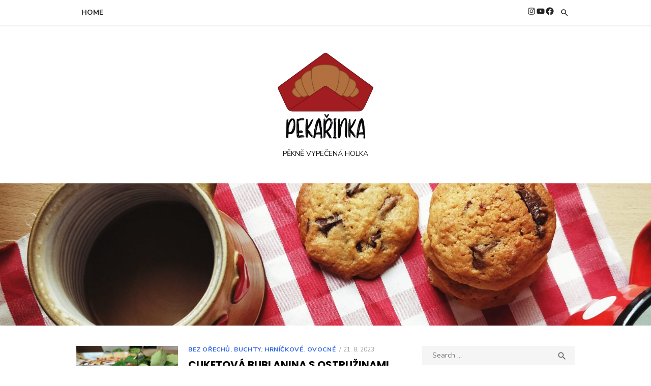

--- FILE ---
content_type: text/html; charset=UTF-8
request_url: https://pekarinka.cz/
body_size: 14011
content:
<!DOCTYPE html>
<html lang="cs">
<head>
	<meta charset="UTF-8">
	<meta name="viewport" content="width=device-width, initial-scale=1">
	<link rel="profile" href="http://gmpg.org/xfn/11">
		<meta name='robots' content='index, follow, max-image-preview:large, max-snippet:-1, max-video-preview:-1' />

	<!-- This site is optimized with the Yoast SEO plugin v25.6 - https://yoast.com/wordpress/plugins/seo/ -->
	<title>Pekařinka - Pěkně vypečená holka</title>
	<meta name="description" content="Pekařinka je ta, co peče. Peče všechno, co je dobré, co je sladké a hlavně čím může pohostit své přátele. Myslím, že pokud někomu nabídneme místo u stolu, měli bychom nabídnout i něco dobrého, co můžeme společně sdílet. Protože sdílený dezert je přece dvojitá radost..." />
	<link rel="canonical" href="https://pekarinka.cz/" />
	<link rel="next" href="https://pekarinka.cz/page/2/" />
	<meta property="og:locale" content="cs_CZ" />
	<meta property="og:type" content="website" />
	<meta property="og:title" content="Pekařinka" />
	<meta property="og:description" content="Pekařinka je ta, co peče. Peče všechno, co je dobré, co je sladké a hlavně čím může pohostit své přátele. Myslím, že pokud někomu nabídneme místo u stolu, měli bychom nabídnout i něco dobrého, co můžeme společně sdílet. Protože sdílený dezert je přece dvojitá radost..." />
	<meta property="og:url" content="https://pekarinka.cz/" />
	<meta property="og:site_name" content="Pekařinka" />
	<meta name="twitter:card" content="summary_large_image" />
	<script type="application/ld+json" class="yoast-schema-graph">{"@context":"https://schema.org","@graph":[{"@type":"CollectionPage","@id":"https://pekarinka.cz/","url":"https://pekarinka.cz/","name":"Pekařinka - Pěkně vypečená holka","isPartOf":{"@id":"https://pekarinka.cz/#website"},"about":{"@id":"https://pekarinka.cz/#/schema/person/2b36e150841018e774159039daf7a47d"},"description":"Pekařinka je ta, co peče. Peče všechno, co je dobré, co je sladké a hlavně čím může pohostit své přátele. Myslím, že pokud někomu nabídneme místo u stolu, měli bychom nabídnout i něco dobrého, co můžeme společně sdílet. Protože sdílený dezert je přece dvojitá radost...","breadcrumb":{"@id":"https://pekarinka.cz/#breadcrumb"},"inLanguage":"cs"},{"@type":"BreadcrumbList","@id":"https://pekarinka.cz/#breadcrumb","itemListElement":[{"@type":"ListItem","position":1,"name":"Domů"}]},{"@type":"WebSite","@id":"https://pekarinka.cz/#website","url":"https://pekarinka.cz/","name":"Pekařinka","description":"Pěkně vypečená holka","publisher":{"@id":"https://pekarinka.cz/#/schema/person/2b36e150841018e774159039daf7a47d"},"potentialAction":[{"@type":"SearchAction","target":{"@type":"EntryPoint","urlTemplate":"https://pekarinka.cz/?s={search_term_string}"},"query-input":{"@type":"PropertyValueSpecification","valueRequired":true,"valueName":"search_term_string"}}],"inLanguage":"cs"},{"@type":["Person","Organization"],"@id":"https://pekarinka.cz/#/schema/person/2b36e150841018e774159039daf7a47d","name":"Pekařinka","image":{"@type":"ImageObject","inLanguage":"cs","@id":"https://pekarinka.cz/#/schema/person/image/","url":"https://pekarinka.cz/wp-content/uploads/2019/02/CollageMaker_20190206_195727201-1024x1024.jpg","contentUrl":"https://pekarinka.cz/wp-content/uploads/2019/02/CollageMaker_20190206_195727201-1024x1024.jpg","width":1024,"height":1024,"caption":"Pekařinka"},"logo":{"@id":"https://pekarinka.cz/#/schema/person/image/"},"description":"Pekařinka je ta, co peče. Peče všechno, co je dobré, co je sladké a hlavně čím může pohostit své přátele. Myslím, že pokud někomu nabídneme místo u stolu, měli bychom nabídnout i něco dobrého, co můžeme společně sdílet. Protože sdílený dezert je přece dvojitá radost! Pekařinka vznikla z lenosti, protože jsem zjistila, jak často lidem okolo sebe vyjmenovávám ingredience a vysvětluji pracovní postupy. Takže jsem usoudila, že čím méně mluvení o receptech, tím více času na pečení a na vychutnávání. A tak vznikla forma psaná. Cílem Pekařinky je sdílet recepty, které jsou dostupné pro každého, ale výsledkem není \"obyč buchta na plech\", která nenadchne ani neurazí. Samozřejmě, že je spousta českých tradičních receptů, na které nedám dopustit a které s oblibou často peču, ale i u těch jsem recepturu dlouho pilovala. Někde ubírala, někde přidávala a u některých zjistila, že jsou vlastně perfektní tak, jak jsou. V poslední době se ale nebráním i zkoušení novinek ze zahraničí, kterým by se mohlo dařit v naší domovině, protože proč nebýt občas originální? Originalita nemusí být vždycky výstřední a nové věci, pokud jsou dobré, velice rychle zdomácní. A co je doma, to by mělo být dobré. Možná právě tohle je největší motto Pekařinky. Uvidíme, upečeme, ochutnáme, zhodnotíme. Těším se!","sameAs":["https://cz.pinterest.com/pekarinkacz/"]}]}</script>
	<!-- / Yoast SEO plugin. -->


<link rel='dns-prefetch' href='//fonts.googleapis.com' />
<link href='https://fonts.gstatic.com' crossorigin rel='preconnect' />
<link rel="alternate" type="application/rss+xml" title="Pekařinka &raquo; RSS zdroj" href="https://pekarinka.cz/feed/" />
<link rel="alternate" type="application/rss+xml" title="Pekařinka &raquo; RSS komentářů" href="https://pekarinka.cz/comments/feed/" />
		<!-- This site uses the Google Analytics by MonsterInsights plugin v9.11.1 - Using Analytics tracking - https://www.monsterinsights.com/ -->
		<!-- Poznámka: MonsterInsights není na tomto webu aktuálně nakonfigurován. Vlastník webu se musí ověřit pomocí Google Analytics na panelu nastavení MonsterInsights. -->
					<!-- No tracking code set -->
				<!-- / Google Analytics by MonsterInsights -->
		<script type="text/javascript">
/* <![CDATA[ */
window._wpemojiSettings = {"baseUrl":"https:\/\/s.w.org\/images\/core\/emoji\/15.0.3\/72x72\/","ext":".png","svgUrl":"https:\/\/s.w.org\/images\/core\/emoji\/15.0.3\/svg\/","svgExt":".svg","source":{"concatemoji":"https:\/\/pekarinka.cz\/wp-includes\/js\/wp-emoji-release.min.js?ver=6.6.4"}};
/*! This file is auto-generated */
!function(i,n){var o,s,e;function c(e){try{var t={supportTests:e,timestamp:(new Date).valueOf()};sessionStorage.setItem(o,JSON.stringify(t))}catch(e){}}function p(e,t,n){e.clearRect(0,0,e.canvas.width,e.canvas.height),e.fillText(t,0,0);var t=new Uint32Array(e.getImageData(0,0,e.canvas.width,e.canvas.height).data),r=(e.clearRect(0,0,e.canvas.width,e.canvas.height),e.fillText(n,0,0),new Uint32Array(e.getImageData(0,0,e.canvas.width,e.canvas.height).data));return t.every(function(e,t){return e===r[t]})}function u(e,t,n){switch(t){case"flag":return n(e,"\ud83c\udff3\ufe0f\u200d\u26a7\ufe0f","\ud83c\udff3\ufe0f\u200b\u26a7\ufe0f")?!1:!n(e,"\ud83c\uddfa\ud83c\uddf3","\ud83c\uddfa\u200b\ud83c\uddf3")&&!n(e,"\ud83c\udff4\udb40\udc67\udb40\udc62\udb40\udc65\udb40\udc6e\udb40\udc67\udb40\udc7f","\ud83c\udff4\u200b\udb40\udc67\u200b\udb40\udc62\u200b\udb40\udc65\u200b\udb40\udc6e\u200b\udb40\udc67\u200b\udb40\udc7f");case"emoji":return!n(e,"\ud83d\udc26\u200d\u2b1b","\ud83d\udc26\u200b\u2b1b")}return!1}function f(e,t,n){var r="undefined"!=typeof WorkerGlobalScope&&self instanceof WorkerGlobalScope?new OffscreenCanvas(300,150):i.createElement("canvas"),a=r.getContext("2d",{willReadFrequently:!0}),o=(a.textBaseline="top",a.font="600 32px Arial",{});return e.forEach(function(e){o[e]=t(a,e,n)}),o}function t(e){var t=i.createElement("script");t.src=e,t.defer=!0,i.head.appendChild(t)}"undefined"!=typeof Promise&&(o="wpEmojiSettingsSupports",s=["flag","emoji"],n.supports={everything:!0,everythingExceptFlag:!0},e=new Promise(function(e){i.addEventListener("DOMContentLoaded",e,{once:!0})}),new Promise(function(t){var n=function(){try{var e=JSON.parse(sessionStorage.getItem(o));if("object"==typeof e&&"number"==typeof e.timestamp&&(new Date).valueOf()<e.timestamp+604800&&"object"==typeof e.supportTests)return e.supportTests}catch(e){}return null}();if(!n){if("undefined"!=typeof Worker&&"undefined"!=typeof OffscreenCanvas&&"undefined"!=typeof URL&&URL.createObjectURL&&"undefined"!=typeof Blob)try{var e="postMessage("+f.toString()+"("+[JSON.stringify(s),u.toString(),p.toString()].join(",")+"));",r=new Blob([e],{type:"text/javascript"}),a=new Worker(URL.createObjectURL(r),{name:"wpTestEmojiSupports"});return void(a.onmessage=function(e){c(n=e.data),a.terminate(),t(n)})}catch(e){}c(n=f(s,u,p))}t(n)}).then(function(e){for(var t in e)n.supports[t]=e[t],n.supports.everything=n.supports.everything&&n.supports[t],"flag"!==t&&(n.supports.everythingExceptFlag=n.supports.everythingExceptFlag&&n.supports[t]);n.supports.everythingExceptFlag=n.supports.everythingExceptFlag&&!n.supports.flag,n.DOMReady=!1,n.readyCallback=function(){n.DOMReady=!0}}).then(function(){return e}).then(function(){var e;n.supports.everything||(n.readyCallback(),(e=n.source||{}).concatemoji?t(e.concatemoji):e.wpemoji&&e.twemoji&&(t(e.twemoji),t(e.wpemoji)))}))}((window,document),window._wpemojiSettings);
/* ]]> */
</script>
<style id='wp-emoji-styles-inline-css' type='text/css'>

	img.wp-smiley, img.emoji {
		display: inline !important;
		border: none !important;
		box-shadow: none !important;
		height: 1em !important;
		width: 1em !important;
		margin: 0 0.07em !important;
		vertical-align: -0.1em !important;
		background: none !important;
		padding: 0 !important;
	}
</style>
<link rel='stylesheet' id='wp-block-library-css' href='https://pekarinka.cz/wp-includes/css/dist/block-library/style.min.css?ver=6.6.4' type='text/css' media='all' />
<style id='classic-theme-styles-inline-css' type='text/css'>
/*! This file is auto-generated */
.wp-block-button__link{color:#fff;background-color:#32373c;border-radius:9999px;box-shadow:none;text-decoration:none;padding:calc(.667em + 2px) calc(1.333em + 2px);font-size:1.125em}.wp-block-file__button{background:#32373c;color:#fff;text-decoration:none}
</style>
<style id='global-styles-inline-css' type='text/css'>
:root{--wp--preset--aspect-ratio--square: 1;--wp--preset--aspect-ratio--4-3: 4/3;--wp--preset--aspect-ratio--3-4: 3/4;--wp--preset--aspect-ratio--3-2: 3/2;--wp--preset--aspect-ratio--2-3: 2/3;--wp--preset--aspect-ratio--16-9: 16/9;--wp--preset--aspect-ratio--9-16: 9/16;--wp--preset--color--black: #000000;--wp--preset--color--cyan-bluish-gray: #abb8c3;--wp--preset--color--white: #ffffff;--wp--preset--color--pale-pink: #f78da7;--wp--preset--color--vivid-red: #cf2e2e;--wp--preset--color--luminous-vivid-orange: #ff6900;--wp--preset--color--luminous-vivid-amber: #fcb900;--wp--preset--color--light-green-cyan: #7bdcb5;--wp--preset--color--vivid-green-cyan: #00d084;--wp--preset--color--pale-cyan-blue: #8ed1fc;--wp--preset--color--vivid-cyan-blue: #0693e3;--wp--preset--color--vivid-purple: #9b51e0;--wp--preset--color--dark-gray: #222222;--wp--preset--color--medium-gray: #444444;--wp--preset--color--light-gray: #888888;--wp--preset--color--accent: #2e64e6;--wp--preset--gradient--vivid-cyan-blue-to-vivid-purple: linear-gradient(135deg,rgba(6,147,227,1) 0%,rgb(155,81,224) 100%);--wp--preset--gradient--light-green-cyan-to-vivid-green-cyan: linear-gradient(135deg,rgb(122,220,180) 0%,rgb(0,208,130) 100%);--wp--preset--gradient--luminous-vivid-amber-to-luminous-vivid-orange: linear-gradient(135deg,rgba(252,185,0,1) 0%,rgba(255,105,0,1) 100%);--wp--preset--gradient--luminous-vivid-orange-to-vivid-red: linear-gradient(135deg,rgba(255,105,0,1) 0%,rgb(207,46,46) 100%);--wp--preset--gradient--very-light-gray-to-cyan-bluish-gray: linear-gradient(135deg,rgb(238,238,238) 0%,rgb(169,184,195) 100%);--wp--preset--gradient--cool-to-warm-spectrum: linear-gradient(135deg,rgb(74,234,220) 0%,rgb(151,120,209) 20%,rgb(207,42,186) 40%,rgb(238,44,130) 60%,rgb(251,105,98) 80%,rgb(254,248,76) 100%);--wp--preset--gradient--blush-light-purple: linear-gradient(135deg,rgb(255,206,236) 0%,rgb(152,150,240) 100%);--wp--preset--gradient--blush-bordeaux: linear-gradient(135deg,rgb(254,205,165) 0%,rgb(254,45,45) 50%,rgb(107,0,62) 100%);--wp--preset--gradient--luminous-dusk: linear-gradient(135deg,rgb(255,203,112) 0%,rgb(199,81,192) 50%,rgb(65,88,208) 100%);--wp--preset--gradient--pale-ocean: linear-gradient(135deg,rgb(255,245,203) 0%,rgb(182,227,212) 50%,rgb(51,167,181) 100%);--wp--preset--gradient--electric-grass: linear-gradient(135deg,rgb(202,248,128) 0%,rgb(113,206,126) 100%);--wp--preset--gradient--midnight: linear-gradient(135deg,rgb(2,3,129) 0%,rgb(40,116,252) 100%);--wp--preset--font-size--small: 16px;--wp--preset--font-size--medium: 20px;--wp--preset--font-size--large: 24px;--wp--preset--font-size--x-large: 42px;--wp--preset--font-size--normal: 18px;--wp--preset--font-size--huge: 32px;--wp--preset--spacing--20: 0.44rem;--wp--preset--spacing--30: 0.67rem;--wp--preset--spacing--40: 1rem;--wp--preset--spacing--50: 1.5rem;--wp--preset--spacing--60: 2.25rem;--wp--preset--spacing--70: 3.38rem;--wp--preset--spacing--80: 5.06rem;--wp--preset--shadow--natural: 6px 6px 9px rgba(0, 0, 0, 0.2);--wp--preset--shadow--deep: 12px 12px 50px rgba(0, 0, 0, 0.4);--wp--preset--shadow--sharp: 6px 6px 0px rgba(0, 0, 0, 0.2);--wp--preset--shadow--outlined: 6px 6px 0px -3px rgba(255, 255, 255, 1), 6px 6px rgba(0, 0, 0, 1);--wp--preset--shadow--crisp: 6px 6px 0px rgba(0, 0, 0, 1);}:where(.is-layout-flex){gap: 0.5em;}:where(.is-layout-grid){gap: 0.5em;}body .is-layout-flex{display: flex;}.is-layout-flex{flex-wrap: wrap;align-items: center;}.is-layout-flex > :is(*, div){margin: 0;}body .is-layout-grid{display: grid;}.is-layout-grid > :is(*, div){margin: 0;}:where(.wp-block-columns.is-layout-flex){gap: 2em;}:where(.wp-block-columns.is-layout-grid){gap: 2em;}:where(.wp-block-post-template.is-layout-flex){gap: 1.25em;}:where(.wp-block-post-template.is-layout-grid){gap: 1.25em;}.has-black-color{color: var(--wp--preset--color--black) !important;}.has-cyan-bluish-gray-color{color: var(--wp--preset--color--cyan-bluish-gray) !important;}.has-white-color{color: var(--wp--preset--color--white) !important;}.has-pale-pink-color{color: var(--wp--preset--color--pale-pink) !important;}.has-vivid-red-color{color: var(--wp--preset--color--vivid-red) !important;}.has-luminous-vivid-orange-color{color: var(--wp--preset--color--luminous-vivid-orange) !important;}.has-luminous-vivid-amber-color{color: var(--wp--preset--color--luminous-vivid-amber) !important;}.has-light-green-cyan-color{color: var(--wp--preset--color--light-green-cyan) !important;}.has-vivid-green-cyan-color{color: var(--wp--preset--color--vivid-green-cyan) !important;}.has-pale-cyan-blue-color{color: var(--wp--preset--color--pale-cyan-blue) !important;}.has-vivid-cyan-blue-color{color: var(--wp--preset--color--vivid-cyan-blue) !important;}.has-vivid-purple-color{color: var(--wp--preset--color--vivid-purple) !important;}.has-black-background-color{background-color: var(--wp--preset--color--black) !important;}.has-cyan-bluish-gray-background-color{background-color: var(--wp--preset--color--cyan-bluish-gray) !important;}.has-white-background-color{background-color: var(--wp--preset--color--white) !important;}.has-pale-pink-background-color{background-color: var(--wp--preset--color--pale-pink) !important;}.has-vivid-red-background-color{background-color: var(--wp--preset--color--vivid-red) !important;}.has-luminous-vivid-orange-background-color{background-color: var(--wp--preset--color--luminous-vivid-orange) !important;}.has-luminous-vivid-amber-background-color{background-color: var(--wp--preset--color--luminous-vivid-amber) !important;}.has-light-green-cyan-background-color{background-color: var(--wp--preset--color--light-green-cyan) !important;}.has-vivid-green-cyan-background-color{background-color: var(--wp--preset--color--vivid-green-cyan) !important;}.has-pale-cyan-blue-background-color{background-color: var(--wp--preset--color--pale-cyan-blue) !important;}.has-vivid-cyan-blue-background-color{background-color: var(--wp--preset--color--vivid-cyan-blue) !important;}.has-vivid-purple-background-color{background-color: var(--wp--preset--color--vivid-purple) !important;}.has-black-border-color{border-color: var(--wp--preset--color--black) !important;}.has-cyan-bluish-gray-border-color{border-color: var(--wp--preset--color--cyan-bluish-gray) !important;}.has-white-border-color{border-color: var(--wp--preset--color--white) !important;}.has-pale-pink-border-color{border-color: var(--wp--preset--color--pale-pink) !important;}.has-vivid-red-border-color{border-color: var(--wp--preset--color--vivid-red) !important;}.has-luminous-vivid-orange-border-color{border-color: var(--wp--preset--color--luminous-vivid-orange) !important;}.has-luminous-vivid-amber-border-color{border-color: var(--wp--preset--color--luminous-vivid-amber) !important;}.has-light-green-cyan-border-color{border-color: var(--wp--preset--color--light-green-cyan) !important;}.has-vivid-green-cyan-border-color{border-color: var(--wp--preset--color--vivid-green-cyan) !important;}.has-pale-cyan-blue-border-color{border-color: var(--wp--preset--color--pale-cyan-blue) !important;}.has-vivid-cyan-blue-border-color{border-color: var(--wp--preset--color--vivid-cyan-blue) !important;}.has-vivid-purple-border-color{border-color: var(--wp--preset--color--vivid-purple) !important;}.has-vivid-cyan-blue-to-vivid-purple-gradient-background{background: var(--wp--preset--gradient--vivid-cyan-blue-to-vivid-purple) !important;}.has-light-green-cyan-to-vivid-green-cyan-gradient-background{background: var(--wp--preset--gradient--light-green-cyan-to-vivid-green-cyan) !important;}.has-luminous-vivid-amber-to-luminous-vivid-orange-gradient-background{background: var(--wp--preset--gradient--luminous-vivid-amber-to-luminous-vivid-orange) !important;}.has-luminous-vivid-orange-to-vivid-red-gradient-background{background: var(--wp--preset--gradient--luminous-vivid-orange-to-vivid-red) !important;}.has-very-light-gray-to-cyan-bluish-gray-gradient-background{background: var(--wp--preset--gradient--very-light-gray-to-cyan-bluish-gray) !important;}.has-cool-to-warm-spectrum-gradient-background{background: var(--wp--preset--gradient--cool-to-warm-spectrum) !important;}.has-blush-light-purple-gradient-background{background: var(--wp--preset--gradient--blush-light-purple) !important;}.has-blush-bordeaux-gradient-background{background: var(--wp--preset--gradient--blush-bordeaux) !important;}.has-luminous-dusk-gradient-background{background: var(--wp--preset--gradient--luminous-dusk) !important;}.has-pale-ocean-gradient-background{background: var(--wp--preset--gradient--pale-ocean) !important;}.has-electric-grass-gradient-background{background: var(--wp--preset--gradient--electric-grass) !important;}.has-midnight-gradient-background{background: var(--wp--preset--gradient--midnight) !important;}.has-small-font-size{font-size: var(--wp--preset--font-size--small) !important;}.has-medium-font-size{font-size: var(--wp--preset--font-size--medium) !important;}.has-large-font-size{font-size: var(--wp--preset--font-size--large) !important;}.has-x-large-font-size{font-size: var(--wp--preset--font-size--x-large) !important;}
:where(.wp-block-post-template.is-layout-flex){gap: 1.25em;}:where(.wp-block-post-template.is-layout-grid){gap: 1.25em;}
:where(.wp-block-columns.is-layout-flex){gap: 2em;}:where(.wp-block-columns.is-layout-grid){gap: 2em;}
:root :where(.wp-block-pullquote){font-size: 1.5em;line-height: 1.6;}
</style>
<link rel='stylesheet' id='ppress-frontend-css' href='https://pekarinka.cz/wp-content/plugins/wp-user-avatar/assets/css/frontend.min.css?ver=4.16.8' type='text/css' media='all' />
<link rel='stylesheet' id='ppress-flatpickr-css' href='https://pekarinka.cz/wp-content/plugins/wp-user-avatar/assets/flatpickr/flatpickr.min.css?ver=4.16.8' type='text/css' media='all' />
<link rel='stylesheet' id='ppress-select2-css' href='https://pekarinka.cz/wp-content/plugins/wp-user-avatar/assets/select2/select2.min.css?ver=6.6.4' type='text/css' media='all' />
<link rel='stylesheet' id='type-fonts-css' href='https://fonts.googleapis.com/css?family=Nunito+Sans%3A400%2C700%2C300%2C400italic%2C700italic%7CPoppins%3A400%2C700&#038;subset=latin%2Clatin-ext&#038;display=swap' type='text/css' media='all' />
<link rel='stylesheet' id='type-material-icons-css' href='https://fonts.googleapis.com/icon?family=Material+Icons&#038;display=swap' type='text/css' media='all' />
<link rel='stylesheet' id='type-style-css' href='https://pekarinka.cz/wp-content/themes/type/style.css?ver=1.1.6' type='text/css' media='all' />
<style id='type-style-inline-css' type='text/css'>

	.site-logo {max-width: none;}
	.site-logo .custom-logo-link {
		display: inline-block;
		line-height: 1;
	}
		.site-logo .custom-logo-link {max-width: 180px;}
		@media screen and (min-width: 720px) {
		.site-logo .custom-logo-link {max-width: 220px;}
		}.header-image {padding-top: 40px;padding-bottom: 40px;}.site-description {color: #141414;}
</style>
<link rel='stylesheet' id='type-social-icons-css' href='https://pekarinka.cz/wp-content/themes/type/assets/css/social-icons.css?ver=1.0.0' type='text/css' media='all' />
<link rel='stylesheet' id='recent-posts-widget-with-thumbnails-public-style-css' href='https://pekarinka.cz/wp-content/plugins/recent-posts-widget-with-thumbnails/public.css?ver=7.1.1' type='text/css' media='all' />
<link rel='stylesheet' id='meks-author-widget-css' href='https://pekarinka.cz/wp-content/plugins/meks-smart-author-widget/css/style.css?ver=1.1.5' type='text/css' media='all' />
<script type="text/javascript" src="https://pekarinka.cz/wp-includes/js/jquery/jquery.min.js?ver=3.7.1" id="jquery-core-js"></script>
<script type="text/javascript" src="https://pekarinka.cz/wp-includes/js/jquery/jquery-migrate.min.js?ver=3.4.1" id="jquery-migrate-js"></script>
<script type="text/javascript" src="https://pekarinka.cz/wp-content/plugins/wp-user-avatar/assets/flatpickr/flatpickr.min.js?ver=4.16.8" id="ppress-flatpickr-js"></script>
<script type="text/javascript" src="https://pekarinka.cz/wp-content/plugins/wp-user-avatar/assets/select2/select2.min.js?ver=4.16.8" id="ppress-select2-js"></script>
<link rel="https://api.w.org/" href="https://pekarinka.cz/wp-json/" /><link rel="EditURI" type="application/rsd+xml" title="RSD" href="https://pekarinka.cz/xmlrpc.php?rsd" />
<meta name="generator" content="WordPress 6.6.4" />
	<style type="text/css">
			.site-title a, .site-title a:hover {
			color: #bf3833;
		}
		</style>
	<style type="text/css" id="custom-background-css">
body.custom-background { background-color: #ffffff; }
</style>
	<link rel="icon" href="https://pekarinka.cz/wp-content/uploads/2020/03/cropped-favicon-32x32.jpg" sizes="32x32" />
<link rel="icon" href="https://pekarinka.cz/wp-content/uploads/2020/03/cropped-favicon-192x192.jpg" sizes="192x192" />
<link rel="apple-touch-icon" href="https://pekarinka.cz/wp-content/uploads/2020/03/cropped-favicon-180x180.jpg" />
<meta name="msapplication-TileImage" content="https://pekarinka.cz/wp-content/uploads/2020/03/cropped-favicon-270x270.jpg" />
</head>
<body class="home blog custom-background wp-custom-logo wp-embed-responsive hfeed header-layout3 content-sidebar" >

<a class="skip-link screen-reader-text" href="#content">Skip to content</a>
<div id="page" class="site">

	<div class="mobile-navbar clear">
		<div id="menu-toggle" on="tap:AMP.setState({ampmenu: !ampmenu})" class="menu-toggle" title="Menu">
			<span class="button-toggle"></span>
		</div>
		<div class="top-search"><span id="top-search-button" class="top-search-button"><i class="search-icon"></i></span>
<form role="search" method="get" class="search-form clear" action="https://pekarinka.cz/">
	<label>
		<span class="screen-reader-text">Search for:</span>
		<input type="search" id="s" class="search-field" placeholder="Search &hellip;" value="" name="s" />
	</label>
	<button type="submit" class="search-submit">
		<i class="material-icons md-20 md-middle">&#xE8B6;</i> <span class="screen-reader-text">
		Search</span>
	</button>
</form>
</div>	</div>
	<div id="mobile-sidebar" [class]="ampmenu ? 'mobile-sidebar toggled-on' : 'mobile-sidebar'"  class="mobile-sidebar">
		
	<nav id="mobile-navigation" class="main-navigation mobile-navigation" aria-label="Mobile Menu">
		<ul class="main-menu"><li><a href="https://pekarinka.cz/" rel="home">Home</a></li></ul><ul id="menu-social" class="social-menu mobile-social-menu"><li id="menu-item-63" class="menu-item menu-item-type-custom menu-item-object-custom menu-item-63"><a href="https://www.instagram.com/pekarinka.cz/"><span class="screen-reader-text">instagram</span></a></li>
<li id="menu-item-120" class="menu-item menu-item-type-custom menu-item-object-custom menu-item-120"><a href="https://www.youtube.com/channel/UCto6EK5QubRZVIUr6fqu-vw"><span class="screen-reader-text">youtube</span></a></li>
<li id="menu-item-165" class="menu-item menu-item-type-custom menu-item-object-custom menu-item-165"><a href="https://www.facebook.com/pekarinkacz/"><span class="screen-reader-text">Facebook</span></a></li>
</ul>	</nav>
	</div>

	<header id="masthead" class="site-header has-header-image" role="banner">
		
	<div class="site-title-centered">
		
		<div class="main-navbar navbar-left">
			<div class="container">
				
	<nav id="site-navigation" class="main-navigation" role="navigation" aria-label="Main Menu">
		<ul class="main-menu"><li><a href="https://pekarinka.cz/" rel="home">Home</a></li></ul>	</nav>
									<div class="top-search">
						<span id="top-search-button" class="top-search-button"><i class="search-icon"></i></span>
						
<form role="search" method="get" class="search-form clear" action="https://pekarinka.cz/">
	<label>
		<span class="screen-reader-text">Search for:</span>
		<input type="search" id="s" class="search-field" placeholder="Search &hellip;" value="" name="s" />
	</label>
	<button type="submit" class="search-submit">
		<i class="material-icons md-20 md-middle">&#xE8B6;</i> <span class="screen-reader-text">
		Search</span>
	</button>
</form>
					</div>
								
	<nav class="social-links" aria-label="Social Menu">
		<ul id="menu-social-1" class="social-menu"><li class="menu-item menu-item-type-custom menu-item-object-custom menu-item-63"><a href="https://www.instagram.com/pekarinka.cz/"><span class="screen-reader-text">instagram</span></a></li>
<li class="menu-item menu-item-type-custom menu-item-object-custom menu-item-120"><a href="https://www.youtube.com/channel/UCto6EK5QubRZVIUr6fqu-vw"><span class="screen-reader-text">youtube</span></a></li>
<li class="menu-item menu-item-type-custom menu-item-object-custom menu-item-165"><a href="https://www.facebook.com/pekarinkacz/"><span class="screen-reader-text">Facebook</span></a></li>
</ul>	</nav>
			</div>
		</div>
		
		<div class="site-branding">
						<h1 class="site-title site-logo"><a href="https://pekarinka.cz/" class="custom-logo-link" rel="home" aria-current="page"><img width="1446" height="1179" src="https://pekarinka.cz/wp-content/uploads/2019/11/cropped-Logo-rgb2.jpg" class="custom-logo" alt="Pekařinka" decoding="async" fetchpriority="high" srcset="https://pekarinka.cz/wp-content/uploads/2019/11/cropped-Logo-rgb2.jpg 1446w, https://pekarinka.cz/wp-content/uploads/2019/11/cropped-Logo-rgb2-300x245.jpg 300w, https://pekarinka.cz/wp-content/uploads/2019/11/cropped-Logo-rgb2-768x626.jpg 768w, https://pekarinka.cz/wp-content/uploads/2019/11/cropped-Logo-rgb2-1024x835.jpg 1024w" sizes="(max-width: 1446px) 100vw, 1446px" /></a></h1>
									<p class="site-description">Pěkně vypečená holka</p>
					</div><!-- .site-branding -->
		
					<div class="header-image" style="background-image: url(https://pekarinka.cz/wp-content/uploads/2019/01/cropped-CollageMaker_20190125_170552818.jpg)"></div>
		
	</div>
		</header><!-- #masthead -->

	
	<div id="content" class="site-content">
		<div class="container">
			<div class="inside">
	
			
	
		<div id="primary" class="content-area">
			<main id="main" class="site-main" role="main">
				
				<section class="row posts-loop ">
											<div class="post-wrapper col-12">
							
<article id="post-4775" class="list-post post-4775 post type-post status-publish format-standard has-post-thumbnail hentry category-bez-orechu category-buchty category-hrnickove category-ovocne tag-jednoduche tag-letni">
	
			<figure class="entry-thumbnail">
			<a href="https://pekarinka.cz/2023/08/21/cuketova-bublanina-s-ostruzinami/" title="Cuketová bublanina s ostružinami">				
				<img width="520" height="400" src="https://pekarinka.cz/wp-content/uploads/2023/08/IMG_20230821_160727-520x400.jpg" class="attachment-type-medium size-type-medium wp-post-image" alt="Cuketová bublanina s otružinami" decoding="async" />			</a>
		</figure>
		
	<div class="entry-header">
					<div class="entry-meta">
				<span class="cat-links"><a href="https://pekarinka.cz/category/pro-alergiky/bez-orechu/" rel="category tag">Bez ořechů</a>, <a href="https://pekarinka.cz/category/buchty/" rel="category tag">Buchty</a>, <a href="https://pekarinka.cz/category/hrnickove/" rel="category tag">Hrníčkové</a>, <a href="https://pekarinka.cz/category/ovocne/" rel="category tag">Ovocné</a></span>
				<span class="posted-on"><span class="screen-reader-text">Posted on</span><a href="https://pekarinka.cz/2023/08/21/cuketova-bublanina-s-ostruzinami/" rel="bookmark"><time class="entry-date published" datetime="2023-08-21T17:58:56+02:00">21. 8. 2023</time><time class="updated" datetime="2023-08-21T17:58:57+02:00">21. 8. 2023</time></a></span>			</div>
				<h2 class="entry-title"><a href="https://pekarinka.cz/2023/08/21/cuketova-bublanina-s-ostruzinami/">Cuketová bublanina s ostružinami</a></h2>
	</div><!-- .entry-header -->
	
	<div class="entry-summary">
		<p>Nádherně vláčná bublanina ze strouhané cukety s čerstvými ostružinami.</p>
    </div><!-- .entry-content -->
            
</article><!-- #post-## -->
						</div>
											<div class="post-wrapper col-12">
							
<article id="post-4755" class="list-post post-4755 post type-post status-publish format-standard has-post-thumbnail hentry category-bez-laktozy category-bez-orechu category-buchty category-ovocne tag-letni tag-rybizove tag-sezonni tag-tradicni">
	
			<figure class="entry-thumbnail">
			<a href="https://pekarinka.cz/2023/07/11/piskotova-bublaninka-s-rybizem/" title="Piškotová bublaninka s rybízem">				
				<img width="520" height="400" src="https://pekarinka.cz/wp-content/uploads/2023/07/1689061788411-520x400.jpg" class="attachment-type-medium size-type-medium wp-post-image" alt="Rybízová bublanina" decoding="async" />			</a>
		</figure>
		
	<div class="entry-header">
					<div class="entry-meta">
				<span class="cat-links"><a href="https://pekarinka.cz/category/pro-alergiky/bez-laktozy/" rel="category tag">Bez laktózy</a>, <a href="https://pekarinka.cz/category/pro-alergiky/bez-orechu/" rel="category tag">Bez ořechů</a>, <a href="https://pekarinka.cz/category/buchty/" rel="category tag">Buchty</a>, <a href="https://pekarinka.cz/category/ovocne/" rel="category tag">Ovocné</a></span>
				<span class="posted-on"><span class="screen-reader-text">Posted on</span><a href="https://pekarinka.cz/2023/07/11/piskotova-bublaninka-s-rybizem/" rel="bookmark"><time class="entry-date published updated" datetime="2023-07-11T10:19:17+02:00">11. 7. 2023</time></a></span>			</div>
				<h2 class="entry-title"><a href="https://pekarinka.cz/2023/07/11/piskotova-bublaninka-s-rybizem/">Piškotová bublaninka s rybízem</a></h2>
	</div><!-- .entry-header -->
	
	<div class="entry-summary">
		<p>Lehoučká bublanina bez mléka a oleje s osvěžující chutí rybízu.</p>
    </div><!-- .entry-content -->
            
</article><!-- #post-## -->
						</div>
											<div class="post-wrapper col-12">
							
<article id="post-4698" class="list-post post-4698 post type-post status-publish format-standard has-post-thumbnail hentry category-bez-orechu category-buchty category-chlebiky category-domaci-pekarna category-ovocne category-pecivo category-sladke tag-jednoduche tag-tradicni">
	
			<figure class="entry-thumbnail">
			<a href="https://pekarinka.cz/2023/02/01/irsky-chlebik-barmbrac/" title="Irský chlebík Barmbrack">				
				<img width="520" height="400" src="https://pekarinka.cz/wp-content/uploads/2023/02/IMG_20230206_175051-520x400.jpg" class="attachment-type-medium size-type-medium wp-post-image" alt="Barmbrack Bairín Breac" decoding="async" />			</a>
		</figure>
		
	<div class="entry-header">
					<div class="entry-meta">
				<span class="cat-links"><a href="https://pekarinka.cz/category/pro-alergiky/bez-orechu/" rel="category tag">Bez ořechů</a>, <a href="https://pekarinka.cz/category/buchty/" rel="category tag">Buchty</a>, <a href="https://pekarinka.cz/category/chlebiky/" rel="category tag">Chlebíky</a>, <a href="https://pekarinka.cz/category/domaci-pekarna/" rel="category tag">Domácí pekárna</a>, <a href="https://pekarinka.cz/category/ovocne/" rel="category tag">Ovocné</a>, <a href="https://pekarinka.cz/category/pecivo/" rel="category tag">Pečivo</a>, <a href="https://pekarinka.cz/category/chlebiky/sladke/" rel="category tag">Sladké</a></span>
				<span class="posted-on"><span class="screen-reader-text">Posted on</span><a href="https://pekarinka.cz/2023/02/01/irsky-chlebik-barmbrac/" rel="bookmark"><time class="entry-date published" datetime="2023-02-01T11:36:44+01:00">1. 2. 2023</time><time class="updated" datetime="2023-02-06T18:07:14+01:00">6. 2. 2023</time></a></span>			</div>
				<h2 class="entry-title"><a href="https://pekarinka.cz/2023/02/01/irsky-chlebik-barmbrac/">Irský chlebík Barmbrack</a></h2>
	</div><!-- .entry-header -->
	
	<div class="entry-summary">
		<p>Sváteční nekynutý chlebík ze sladkého těsta se sušenými rozinkami podle keltského receptu.</p>
    </div><!-- .entry-content -->
            
</article><!-- #post-## -->
						</div>
											<div class="post-wrapper col-12">
							
<article id="post-4678" class="list-post post-4678 post type-post status-publish format-standard has-post-thumbnail hentry category-anglicke category-bez-orechu category-cheesecaky tag-susenkove tag-tvarohove">
	
			<figure class="entry-thumbnail">
			<a href="https://pekarinka.cz/2023/01/25/oreo-cheesecake/" title="Oreo Cheesecake">				
				<img width="520" height="400" src="https://pekarinka.cz/wp-content/uploads/2023/01/1674131930428-520x400.jpg" class="attachment-type-medium size-type-medium wp-post-image" alt="Oreo cheesecake" decoding="async" loading="lazy" />			</a>
		</figure>
		
	<div class="entry-header">
					<div class="entry-meta">
				<span class="cat-links"><a href="https://pekarinka.cz/category/anglicke/" rel="category tag">Anglické</a>, <a href="https://pekarinka.cz/category/pro-alergiky/bez-orechu/" rel="category tag">Bez ořechů</a>, <a href="https://pekarinka.cz/category/kolace/cheesecaky/" rel="category tag">Cheesecaky</a></span>
				<span class="posted-on"><span class="screen-reader-text">Posted on</span><a href="https://pekarinka.cz/2023/01/25/oreo-cheesecake/" rel="bookmark"><time class="entry-date published" datetime="2023-01-25T09:24:47+01:00">25. 1. 2023</time><time class="updated" datetime="2023-01-25T09:51:16+01:00">25. 1. 2023</time></a></span>			</div>
				<h2 class="entry-title"><a href="https://pekarinka.cz/2023/01/25/oreo-cheesecake/">Oreo Cheesecake</a></h2>
	</div><!-- .entry-header -->
	
	<div class="entry-summary">
		<p>Pečený cheesecake, který svou chutí připomíná Oreo sušenku. Jen je méně sladký! 🙂</p>
    </div><!-- .entry-content -->
            
</article><!-- #post-## -->
						</div>
											<div class="post-wrapper col-12">
							
<article id="post-4627" class="list-post post-4627 post type-post status-publish format-standard has-post-thumbnail hentry category-bez-orechu category-pro-alergiky category-slane-kolace category-slane-recepty tag-jednoduche tag-listove-testo">
	
			<figure class="entry-thumbnail">
			<a href="https://pekarinka.cz/2023/01/15/kolo-od-vozu-z-listoveho-testa/" title="&#8222;Kolo od vozu&#8220; z listového těsta">				
				<img width="520" height="400" src="https://pekarinka.cz/wp-content/uploads/2023/01/1673519405505-520x400.jpg" class="attachment-type-medium size-type-medium wp-post-image" alt="kolo od vozu z listového těsta" decoding="async" loading="lazy" />			</a>
		</figure>
		
	<div class="entry-header">
					<div class="entry-meta">
				<span class="cat-links"><a href="https://pekarinka.cz/category/pro-alergiky/bez-orechu/" rel="category tag">Bez ořechů</a>, <a href="https://pekarinka.cz/category/pro-alergiky/" rel="category tag">Pro alergiky</a>, <a href="https://pekarinka.cz/category/kolace/slane-kolace/" rel="category tag">Slané koláče</a>, <a href="https://pekarinka.cz/category/slane-recepty/" rel="category tag">Slané recepty</a></span>
				<span class="posted-on"><span class="screen-reader-text">Posted on</span><a href="https://pekarinka.cz/2023/01/15/kolo-od-vozu-z-listoveho-testa/" rel="bookmark"><time class="entry-date published" datetime="2023-01-15T20:15:02+01:00">15. 1. 2023</time><time class="updated" datetime="2023-01-15T20:15:03+01:00">15. 1. 2023</time></a></span>			</div>
				<h2 class="entry-title"><a href="https://pekarinka.cz/2023/01/15/kolo-od-vozu-z-listoveho-testa/">&#8222;Kolo od vozu&#8220; z listového těsta</a></h2>
	</div><!-- .entry-header -->
	
	<div class="entry-summary">
		<p>Slaný koláč nápaditého tvaru hotový za chviličku!</p>
    </div><!-- .entry-content -->
            
</article><!-- #post-## -->
						</div>
											<div class="post-wrapper col-12">
							
<article id="post-4592" class="list-post post-4592 post type-post status-publish format-standard has-post-thumbnail hentry category-bez-orechu category-francouzske category-sladke-kolace tag-maslove tag-tvarohove">
	
			<figure class="entry-thumbnail">
			<a href="https://pekarinka.cz/2023/01/06/krehky-tvarohovy-kolac/" title="Křehký tvarohový koláč">				
				<img width="520" height="400" src="https://pekarinka.cz/wp-content/uploads/2023/01/fotor_2023-1-4_13_35_35-520x400.jpg" class="attachment-type-medium size-type-medium wp-post-image" alt="Křehký tvarohový koláč" decoding="async" loading="lazy" />			</a>
		</figure>
		
	<div class="entry-header">
					<div class="entry-meta">
				<span class="cat-links"><a href="https://pekarinka.cz/category/pro-alergiky/bez-orechu/" rel="category tag">Bez ořechů</a>, <a href="https://pekarinka.cz/category/francouzske/" rel="category tag">Francouzské</a>, <a href="https://pekarinka.cz/category/kolace/sladke-kolace/" rel="category tag">Sladké koláče</a></span>
				<span class="posted-on"><span class="screen-reader-text">Posted on</span><a href="https://pekarinka.cz/2023/01/06/krehky-tvarohovy-kolac/" rel="bookmark"><time class="entry-date published updated" datetime="2023-01-06T09:14:57+01:00">6. 1. 2023</time></a></span>			</div>
				<h2 class="entry-title"><a href="https://pekarinka.cz/2023/01/06/krehky-tvarohovy-kolac/">Křehký tvarohový koláč</a></h2>
	</div><!-- .entry-header -->
	
	<div class="entry-summary">
		<p>Křehký koláč z máslového těsta se svěží tvarohovou náplní. Recept po vzoru francouzského dezertu Tarte au fromage blanc.</p>
    </div><!-- .entry-content -->
            
</article><!-- #post-## -->
						</div>
											<div class="post-wrapper col-12">
							
<article id="post-4557" class="list-post post-4557 post type-post status-publish format-standard has-post-thumbnail hentry category-anglicke category-bez-orechu category-cokoladove category-vanocni tag-svatecni">
	
			<figure class="entry-thumbnail">
			<a href="https://pekarinka.cz/2022/12/22/vanocni-brownies-stromecky/" title="Vánoční Brownies stromečky">				
				<img width="520" height="390" src="https://pekarinka.cz/wp-content/uploads/2022/12/IMG_20221221_123422-scaled.jpg" class="attachment-type-medium size-type-medium wp-post-image" alt="Brownies stromečky" decoding="async" loading="lazy" />			</a>
		</figure>
		
	<div class="entry-header">
					<div class="entry-meta">
				<span class="cat-links"><a href="https://pekarinka.cz/category/anglicke/" rel="category tag">Anglické</a>, <a href="https://pekarinka.cz/category/pro-alergiky/bez-orechu/" rel="category tag">Bez ořechů</a>, <a href="https://pekarinka.cz/category/cokoladove/" rel="category tag">Čokoládové</a>, <a href="https://pekarinka.cz/category/vanocni/" rel="category tag">Vánoční</a></span>
				<span class="posted-on"><span class="screen-reader-text">Posted on</span><a href="https://pekarinka.cz/2022/12/22/vanocni-brownies-stromecky/" rel="bookmark"><time class="entry-date published" datetime="2022-12-22T22:59:09+01:00">22. 12. 2022</time><time class="updated" datetime="2022-12-22T23:03:16+01:00">22. 12. 2022</time></a></span>			</div>
				<h2 class="entry-title"><a href="https://pekarinka.cz/2022/12/22/vanocni-brownies-stromecky/">Vánoční Brownies stromečky</a></h2>
	</div><!-- .entry-header -->
	
	<div class="entry-summary">
		<p>Oblíbený dezert Brownies ve tvaru vánočního stromečku.</p>
    </div><!-- .entry-content -->
            
</article><!-- #post-## -->
						</div>
											<div class="post-wrapper col-12">
							
<article id="post-4532" class="list-post post-4532 post type-post status-publish format-standard has-post-thumbnail hentry category-buchty category-ovocne category-pecivo tag-jablecne tag-kakaove tag-pernikove">
	
			<figure class="entry-thumbnail">
			<a href="https://pekarinka.cz/2022/12/13/jablecny-pernik-se-skoricovou-polevou/" title="Jablečný perník se skořicovou polevou">				
				<img width="520" height="400" src="https://pekarinka.cz/wp-content/uploads/2022/12/1670935912740-1-520x400.jpg" class="attachment-type-medium size-type-medium wp-post-image" alt="Jablečný perník se skořicovou polevou" decoding="async" loading="lazy" />			</a>
		</figure>
		
	<div class="entry-header">
					<div class="entry-meta">
				<span class="cat-links"><a href="https://pekarinka.cz/category/buchty/" rel="category tag">Buchty</a>, <a href="https://pekarinka.cz/category/ovocne/" rel="category tag">Ovocné</a>, <a href="https://pekarinka.cz/category/pecivo/" rel="category tag">Pečivo</a></span>
				<span class="posted-on"><span class="screen-reader-text">Posted on</span><a href="https://pekarinka.cz/2022/12/13/jablecny-pernik-se-skoricovou-polevou/" rel="bookmark"><time class="entry-date published updated" datetime="2022-12-13T14:10:07+01:00">13. 12. 2022</time></a></span>			</div>
				<h2 class="entry-title"><a href="https://pekarinka.cz/2022/12/13/jablecny-pernik-se-skoricovou-polevou/">Jablečný perník se skořicovou polevou</a></h2>
	</div><!-- .entry-header -->
	
	<div class="entry-summary">
		<p>Vláčná buchta na plech s chutí perníku a sladkou polevou.</p>
    </div><!-- .entry-content -->
            
</article><!-- #post-## -->
						</div>
											<div class="post-wrapper col-12">
							
<article id="post-4502" class="list-post post-4502 post type-post status-publish format-standard has-post-thumbnail hentry category-bez-orechu category-ovocne category-pro-alergiky category-sladke-kolace tag-jablecne tag-podzimni">
	
			<figure class="entry-thumbnail">
			<a href="https://pekarinka.cz/2022/11/03/kolac-jablecnik/" title="Koláč Jablečník">				
				<img width="520" height="400" src="https://pekarinka.cz/wp-content/uploads/2022/10/1664881744917-520x400.jpg" class="attachment-type-medium size-type-medium wp-post-image" alt="Koláč Jablečník" decoding="async" loading="lazy" />			</a>
		</figure>
		
	<div class="entry-header">
					<div class="entry-meta">
				<span class="cat-links"><a href="https://pekarinka.cz/category/pro-alergiky/bez-orechu/" rel="category tag">Bez ořechů</a>, <a href="https://pekarinka.cz/category/ovocne/" rel="category tag">Ovocné</a>, <a href="https://pekarinka.cz/category/pro-alergiky/" rel="category tag">Pro alergiky</a>, <a href="https://pekarinka.cz/category/kolace/sladke-kolace/" rel="category tag">Sladké koláče</a></span>
				<span class="posted-on"><span class="screen-reader-text">Posted on</span><a href="https://pekarinka.cz/2022/11/03/kolac-jablecnik/" rel="bookmark"><time class="entry-date published" datetime="2022-11-03T22:04:00+01:00">3. 11. 2022</time><time class="updated" datetime="2022-11-03T22:16:31+01:00">3. 11. 2022</time></a></span>			</div>
				<h2 class="entry-title"><a href="https://pekarinka.cz/2022/11/03/kolac-jablecnik/">Koláč Jablečník</a></h2>
	</div><!-- .entry-header -->
	
	<div class="entry-summary">
		<p>Koláč z křehkého těsta plněný jablečnou náplní.</p>
    </div><!-- .entry-content -->
            
</article><!-- #post-## -->
						</div>
											<div class="post-wrapper col-12">
							
<article id="post-4474" class="list-post post-4474 post type-post status-publish format-standard has-post-thumbnail hentry category-bez-orechu category-hrnickove category-ovocne category-sladke-kolace tag-hruskove tag-rychle">
	
			<figure class="entry-thumbnail">
			<a href="https://pekarinka.cz/2022/10/20/hruskovy-kolac-s-pernikem/" title="Hruškový koláč s perníkem">				
				<img width="520" height="400" src="https://pekarinka.cz/wp-content/uploads/2022/10/1666259765732-520x400.jpg" class="attachment-type-medium size-type-medium wp-post-image" alt="Hruškový koláč s perníkem" decoding="async" loading="lazy" />			</a>
		</figure>
		
	<div class="entry-header">
					<div class="entry-meta">
				<span class="cat-links"><a href="https://pekarinka.cz/category/pro-alergiky/bez-orechu/" rel="category tag">Bez ořechů</a>, <a href="https://pekarinka.cz/category/hrnickove/" rel="category tag">Hrníčkové</a>, <a href="https://pekarinka.cz/category/ovocne/" rel="category tag">Ovocné</a>, <a href="https://pekarinka.cz/category/kolace/sladke-kolace/" rel="category tag">Sladké koláče</a></span>
				<span class="posted-on"><span class="screen-reader-text">Posted on</span><a href="https://pekarinka.cz/2022/10/20/hruskovy-kolac-s-pernikem/" rel="bookmark"><time class="entry-date published" datetime="2022-10-20T12:27:01+02:00">20. 10. 2022</time><time class="updated" datetime="2022-10-21T09:09:39+02:00">21. 10. 2022</time></a></span>			</div>
				<h2 class="entry-title"><a href="https://pekarinka.cz/2022/10/20/hruskovy-kolac-s-pernikem/">Hruškový koláč s perníkem</a></h2>
	</div><!-- .entry-header -->
	
	<div class="entry-summary">
		<p>Nadýchaný koláč plněný sladkými hruškami a zasypaný křupavou drobenkou z perníku.</p>
    </div><!-- .entry-content -->
            
</article><!-- #post-## -->
						</div>
									</section>
				
	<nav class="navigation posts-navigation" aria-label="Příspěvky">
		<h2 class="screen-reader-text">Navigace pro příspěvky</h2>
		<div class="nav-links"><div class="nav-previous"><a href="https://pekarinka.cz/page/2/" >Starší příspěvky</a></div></div>
	</nav>				
			</main><!-- #main -->
		</div><!-- #primary -->
	
	

<aside id="secondary" class="sidebar widget-area" role="complementary">
	
		<section id="search-2" class="widget widget_search">
<form role="search" method="get" class="search-form clear" action="https://pekarinka.cz/">
	<label>
		<span class="screen-reader-text">Search for:</span>
		<input type="search" id="s" class="search-field" placeholder="Search &hellip;" value="" name="s" />
	</label>
	<button type="submit" class="search-submit">
		<i class="material-icons md-20 md-middle">&#xE8B6;</i> <span class="screen-reader-text">
		Search</span>
	</button>
</form>
</section><section id="mks_author_widget-2" class="widget mks_author_widget"><h3 class="widget-title"><span>Pekařinka</span></h3>
	<a href="https://pekarinka.cz/author/pekarinka/"><img data-del="avatar" src='https://pekarinka.cz/wp-content/uploads/2023/01/1674635468540-scaled.jpg' class='avatar pp-user-avatar avatar-128 photo ' height='128' width='128'/></a>	

		<p>Pekařinka je ta, co peče. Peče všechno, co je dobré, co je sladké a hlavně čím může pohostit své přátele. Myslím, že pokud někomu nabídneme místo u stolu, měli bychom nabídnout i něco dobrého, co můžeme společně sdílet. Protože sdílený dezert je přece dvojitá radost...</p>
	

</section><section id="recent-posts-widget-with-thumbnails-2" class="widget recent-posts-widget-with-thumbnails">
<div id="rpwwt-recent-posts-widget-with-thumbnails-2" class="rpwwt-widget">
	<ul>
		<li><a href="https://pekarinka.cz/2023/08/21/cuketova-bublanina-s-ostruzinami/"><img width="75" height="75" src="https://pekarinka.cz/wp-content/uploads/2023/08/IMG_20230821_160727-150x150.jpg" class="attachment-75x75 size-75x75 wp-post-image" alt="Cuketová bublanina s otružinami" decoding="async" loading="lazy" /><span class="rpwwt-post-title">Cuketová bublanina s ostružinami</span></a></li>
		<li><a href="https://pekarinka.cz/2023/07/11/piskotova-bublaninka-s-rybizem/"><img width="75" height="75" src="https://pekarinka.cz/wp-content/uploads/2023/07/1689061788411-150x150.jpg" class="attachment-75x75 size-75x75 wp-post-image" alt="Rybízová bublanina" decoding="async" loading="lazy" /><span class="rpwwt-post-title">Piškotová bublaninka s rybízem</span></a></li>
		<li><a href="https://pekarinka.cz/2023/02/01/irsky-chlebik-barmbrac/"><img width="75" height="75" src="https://pekarinka.cz/wp-content/uploads/2023/02/IMG_20230206_175051-150x150.jpg" class="attachment-75x75 size-75x75 wp-post-image" alt="Barmbrack Bairín Breac" decoding="async" loading="lazy" /><span class="rpwwt-post-title">Irský chlebík Barmbrack</span></a></li>
		<li><a href="https://pekarinka.cz/2023/01/25/oreo-cheesecake/"><img width="75" height="75" src="https://pekarinka.cz/wp-content/uploads/2023/01/1674131930428-150x150.jpg" class="attachment-75x75 size-75x75 wp-post-image" alt="Oreo cheesecake" decoding="async" loading="lazy" /><span class="rpwwt-post-title">Oreo Cheesecake</span></a></li>
		<li><a href="https://pekarinka.cz/2023/01/15/kolo-od-vozu-z-listoveho-testa/"><img width="75" height="75" src="https://pekarinka.cz/wp-content/uploads/2023/01/1673519405505-150x150.jpg" class="attachment-75x75 size-75x75 wp-post-image" alt="kolo od vozu z listového těsta" decoding="async" loading="lazy" /><span class="rpwwt-post-title">&#8222;Kolo od vozu&#8220; z listového těsta</span></a></li>
	</ul>
</div><!-- .rpwwt-widget -->
</section><section id="archives-2" class="widget widget_archive"><h3 class="widget-title"><span>Archivy</span></h3>
			<ul>
					<li><a href='https://pekarinka.cz/2023/08/'>Srpen 2023</a></li>
	<li><a href='https://pekarinka.cz/2023/07/'>Červenec 2023</a></li>
	<li><a href='https://pekarinka.cz/2023/02/'>Únor 2023</a></li>
	<li><a href='https://pekarinka.cz/2023/01/'>Leden 2023</a></li>
	<li><a href='https://pekarinka.cz/2022/12/'>Prosinec 2022</a></li>
	<li><a href='https://pekarinka.cz/2022/11/'>Listopad 2022</a></li>
	<li><a href='https://pekarinka.cz/2022/10/'>Říjen 2022</a></li>
	<li><a href='https://pekarinka.cz/2022/09/'>Září 2022</a></li>
	<li><a href='https://pekarinka.cz/2022/07/'>Červenec 2022</a></li>
	<li><a href='https://pekarinka.cz/2022/06/'>Červen 2022</a></li>
	<li><a href='https://pekarinka.cz/2022/03/'>Březen 2022</a></li>
	<li><a href='https://pekarinka.cz/2022/02/'>Únor 2022</a></li>
	<li><a href='https://pekarinka.cz/2022/01/'>Leden 2022</a></li>
	<li><a href='https://pekarinka.cz/2021/12/'>Prosinec 2021</a></li>
	<li><a href='https://pekarinka.cz/2021/11/'>Listopad 2021</a></li>
	<li><a href='https://pekarinka.cz/2021/10/'>Říjen 2021</a></li>
	<li><a href='https://pekarinka.cz/2021/09/'>Září 2021</a></li>
	<li><a href='https://pekarinka.cz/2021/08/'>Srpen 2021</a></li>
	<li><a href='https://pekarinka.cz/2021/07/'>Červenec 2021</a></li>
	<li><a href='https://pekarinka.cz/2021/06/'>Červen 2021</a></li>
	<li><a href='https://pekarinka.cz/2021/05/'>Květen 2021</a></li>
	<li><a href='https://pekarinka.cz/2021/04/'>Duben 2021</a></li>
	<li><a href='https://pekarinka.cz/2021/03/'>Březen 2021</a></li>
	<li><a href='https://pekarinka.cz/2021/02/'>Únor 2021</a></li>
	<li><a href='https://pekarinka.cz/2021/01/'>Leden 2021</a></li>
	<li><a href='https://pekarinka.cz/2020/12/'>Prosinec 2020</a></li>
	<li><a href='https://pekarinka.cz/2020/11/'>Listopad 2020</a></li>
	<li><a href='https://pekarinka.cz/2020/10/'>Říjen 2020</a></li>
	<li><a href='https://pekarinka.cz/2020/09/'>Září 2020</a></li>
	<li><a href='https://pekarinka.cz/2020/08/'>Srpen 2020</a></li>
	<li><a href='https://pekarinka.cz/2020/07/'>Červenec 2020</a></li>
	<li><a href='https://pekarinka.cz/2020/06/'>Červen 2020</a></li>
	<li><a href='https://pekarinka.cz/2020/05/'>Květen 2020</a></li>
	<li><a href='https://pekarinka.cz/2020/04/'>Duben 2020</a></li>
	<li><a href='https://pekarinka.cz/2020/03/'>Březen 2020</a></li>
	<li><a href='https://pekarinka.cz/2020/02/'>Únor 2020</a></li>
	<li><a href='https://pekarinka.cz/2020/01/'>Leden 2020</a></li>
	<li><a href='https://pekarinka.cz/2019/12/'>Prosinec 2019</a></li>
	<li><a href='https://pekarinka.cz/2019/11/'>Listopad 2019</a></li>
	<li><a href='https://pekarinka.cz/2019/10/'>Říjen 2019</a></li>
	<li><a href='https://pekarinka.cz/2019/09/'>Září 2019</a></li>
	<li><a href='https://pekarinka.cz/2019/08/'>Srpen 2019</a></li>
	<li><a href='https://pekarinka.cz/2019/07/'>Červenec 2019</a></li>
	<li><a href='https://pekarinka.cz/2019/06/'>Červen 2019</a></li>
	<li><a href='https://pekarinka.cz/2019/05/'>Květen 2019</a></li>
	<li><a href='https://pekarinka.cz/2019/04/'>Duben 2019</a></li>
	<li><a href='https://pekarinka.cz/2019/03/'>Březen 2019</a></li>
	<li><a href='https://pekarinka.cz/2019/02/'>Únor 2019</a></li>
	<li><a href='https://pekarinka.cz/2019/01/'>Leden 2019</a></li>
	<li><a href='https://pekarinka.cz/2018/12/'>Prosinec 2018</a></li>
			</ul>

			</section><section id="categories-2" class="widget widget_categories"><h3 class="widget-title"><span>Rubriky</span></h3>
			<ul>
					<li class="cat-item cat-item-196"><a href="https://pekarinka.cz/category/anglicke/">Anglické</a>
</li>
	<li class="cat-item cat-item-202"><a href="https://pekarinka.cz/category/babovky/">Bábovky</a>
</li>
	<li class="cat-item cat-item-263"><a href="https://pekarinka.cz/category/bez-cukru/">Bez cukru</a>
</li>
	<li class="cat-item cat-item-206"><a href="https://pekarinka.cz/category/pro-alergiky/bez-laktozy/">Bez laktózy</a>
</li>
	<li class="cat-item cat-item-207"><a href="https://pekarinka.cz/category/pro-alergiky/bez-orechu/">Bez ořechů</a>
</li>
	<li class="cat-item cat-item-93"><a href="https://pekarinka.cz/category/pro-alergiky/bezlepkove/">Bezlepkové</a>
</li>
	<li class="cat-item cat-item-17"><a href="https://pekarinka.cz/category/bezmoucne/">Bezmoučné</a>
</li>
	<li class="cat-item cat-item-45"><a href="https://pekarinka.cz/category/pro-alergiky/bezvajecne/">Bezvaječné</a>
</li>
	<li class="cat-item cat-item-16"><a href="https://pekarinka.cz/category/buchty/">Buchty</a>
</li>
	<li class="cat-item cat-item-104"><a href="https://pekarinka.cz/category/celozrnne/">Celozrnné</a>
</li>
	<li class="cat-item cat-item-69"><a href="https://pekarinka.cz/category/kolace/cheesecaky/">Cheesecaky</a>
</li>
	<li class="cat-item cat-item-18"><a href="https://pekarinka.cz/category/chlebiky/">Chlebíky</a>
</li>
	<li class="cat-item cat-item-209"><a href="https://pekarinka.cz/category/clanky/">Články</a>
</li>
	<li class="cat-item cat-item-91"><a href="https://pekarinka.cz/category/cokoladove/">Čokoládové</a>
</li>
	<li class="cat-item cat-item-160"><a href="https://pekarinka.cz/category/cukrovi/">Cukroví</a>
</li>
	<li class="cat-item cat-item-3"><a href="https://pekarinka.cz/category/cupcakes/">Cupcakes</a>
</li>
	<li class="cat-item cat-item-179"><a href="https://pekarinka.cz/category/detske/">Dětské</a>
</li>
	<li class="cat-item cat-item-131"><a href="https://pekarinka.cz/category/domaci-pekarna/">Domácí pekárna</a>
</li>
	<li class="cat-item cat-item-116"><a href="https://pekarinka.cz/category/dorty/">Dorty</a>
</li>
	<li class="cat-item cat-item-190"><a href="https://pekarinka.cz/category/francouzske/">Francouzské</a>
</li>
	<li class="cat-item cat-item-31"><a href="https://pekarinka.cz/category/hrnickove/">Hrníčkové</a>
</li>
	<li class="cat-item cat-item-33"><a href="https://pekarinka.cz/category/kolace/">Koláče</a>
</li>
	<li class="cat-item cat-item-15"><a href="https://pekarinka.cz/category/kynute/">Kynuté</a>
</li>
	<li class="cat-item cat-item-84"><a href="https://pekarinka.cz/category/muffiny/">Muffiny</a>
</li>
	<li class="cat-item cat-item-212"><a href="https://pekarinka.cz/category/nepecene/">Nepečené</a>
</li>
	<li class="cat-item cat-item-161"><a href="https://pekarinka.cz/category/ovocne/">Ovocné</a>
</li>
	<li class="cat-item cat-item-143"><a href="https://pekarinka.cz/category/paleo/">Paleo</a>
</li>
	<li class="cat-item cat-item-174"><a href="https://pekarinka.cz/category/pecivo/">Pečivo</a>
</li>
	<li class="cat-item cat-item-205"><a href="https://pekarinka.cz/category/pro-alergiky/">Pro alergiky</a>
</li>
	<li class="cat-item cat-item-97"><a href="https://pekarinka.cz/category/kynute/sladke-kynute/">Sladké</a>
</li>
	<li class="cat-item cat-item-19"><a href="https://pekarinka.cz/category/chlebiky/sladke/">Sladké</a>
</li>
	<li class="cat-item cat-item-34"><a href="https://pekarinka.cz/category/kolace/sladke-kolace/">Sladké koláče</a>
</li>
	<li class="cat-item cat-item-32"><a href="https://pekarinka.cz/category/chlebiky/slane/">Slané</a>
</li>
	<li class="cat-item cat-item-100"><a href="https://pekarinka.cz/category/kolace/slane-kolace/">Slané koláče</a>
</li>
	<li class="cat-item cat-item-65"><a href="https://pekarinka.cz/category/kynute/slane-kynute/">Slané kynuté</a>
</li>
	<li class="cat-item cat-item-64"><a href="https://pekarinka.cz/category/slane-recepty/">Slané recepty</a>
</li>
	<li class="cat-item cat-item-51"><a href="https://pekarinka.cz/category/susenky/">Sušenky</a>
</li>
	<li class="cat-item cat-item-167"><a href="https://pekarinka.cz/category/vanocni/">Vánoční</a>
</li>
			</ul>

			</section><section id="meta-2" class="widget widget_meta"><h3 class="widget-title"><span>Základní informace</span></h3>
		<ul>
						<li><a rel="nofollow" href="https://pekarinka.cz/wp-login.php">Přihlásit se</a></li>
			<li><a href="https://pekarinka.cz/feed/">Zdroj kanálů (příspěvky)</a></li>
			<li><a href="https://pekarinka.cz/comments/feed/">Kanál komentářů</a></li>

			<li><a href="https://cs.wordpress.org/">Česká lokalizace</a></li>
		</ul>

		</section>	
	</aside><!-- #secondary -->



			</div><!-- .inside -->
		</div><!-- .container -->
	</div><!-- #content -->

	<footer id="colophon" class="site-footer" role="contentinfo">

		
		
		<div class="footer-copy">
			<div class="container">
				<div class="row">
					<div class="col-6 col-sm-12">
						<div class="site-credits">&copy; 2026 Pekařinka</div>
					</div>
					<div class="col-6 col-sm-12">
						<div class="site-info">
							<a href="https://wordpress.org/">Powered by WordPress</a>
							<span class="sep"> / </span>
							<a href="https://www.designlabthemes.com/" rel="nofollow">Theme by Design Lab</a>
						</div><!-- .site-info -->
					</div>
				</div>
			</div><!-- .container -->
		</div><!-- .footer-copy -->

	</footer><!-- #colophon -->
</div><!-- #page -->

<span id="mobile-sidebar-overlay" on="tap:AMP.setState({ampmenu: !ampmenu})" class="mobile-sidebar-overlay"></span>
<script type="text/javascript" id="ppress-frontend-script-js-extra">
/* <![CDATA[ */
var pp_ajax_form = {"ajaxurl":"https:\/\/pekarinka.cz\/wp-admin\/admin-ajax.php","confirm_delete":"Are you sure?","deleting_text":"Deleting...","deleting_error":"An error occurred. Please try again.","nonce":"9f52c8c277","disable_ajax_form":"false","is_checkout":"0","is_checkout_tax_enabled":"0","is_checkout_autoscroll_enabled":"true"};
/* ]]> */
</script>
<script type="text/javascript" src="https://pekarinka.cz/wp-content/plugins/wp-user-avatar/assets/js/frontend.min.js?ver=4.16.8" id="ppress-frontend-script-js"></script>
<script type="text/javascript" src="https://pekarinka.cz/wp-content/themes/type/assets/js/script.js?ver=20210930" id="type-script-js"></script>

</body>
</html>
